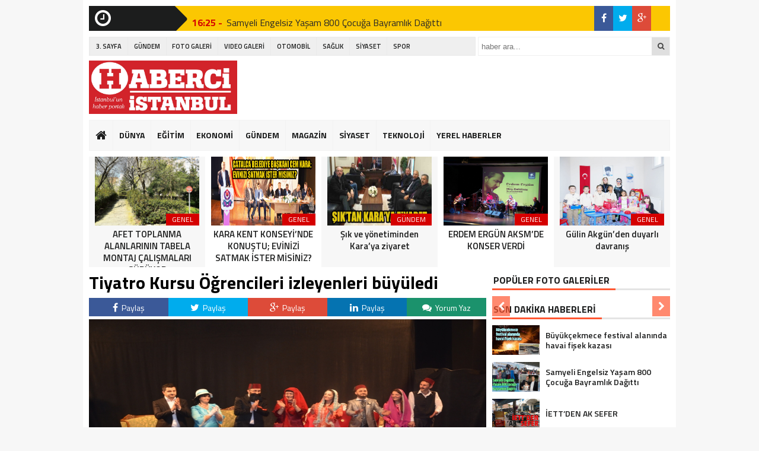

--- FILE ---
content_type: text/html; charset=UTF-8
request_url: https://habercigazetesi34.com/tiyatro-kursu-ogrencileri-izleyenleri-buyuledi
body_size: 11115
content:
<!DOCTYPE html>
<html lang="tr">
<head>
<meta charset="utf-8">
<title>Tiyatro Kursu Öğrencileri izleyenleri büyüledi - Haberci Gazetesiİstanbul Haberci Gazetesi</title>

 <link rel="shortcut icon" href="https://habercigazetesi34.com/wp-content/uploads/2018/01/07ba0f3d-e936-4c33-9a72-82c143177ac5.jpeg" /><link rel="stylesheet" href="https://habercigazetesi34.com/wp-content/themes/theHaberV3/style.css">
<script type="text/javascript"> var temaurl = 'https://habercigazetesi34.com/wp-content/themes/theHaberV3'; var tarayicibildirimleri = 'false'; </script>
<script src="https://habercigazetesi34.com/wp-content/themes/theHaberV3/cssjs/jquery-1.9.1.min.js"></script>
<script src="https://habercigazetesi34.com/wp-content/themes/theHaberV3/cssjs/swiper.js"></script>
<script src="https://habercigazetesi34.com/wp-content/themes/theHaberV3/cssjs/script.js"></script>
<link rel="stylesheet" href="https://habercigazetesi34.com/wp-content/themes/theHaberV3/font-awesome.min.css">
<link href='https://fonts.googleapis.com/css?family=Titillium+Web:400,600,300,700&amp;subset=latin,latin-ext' rel='stylesheet' type='text/css'>

	<style>img:is([sizes="auto" i], [sizes^="auto," i]) { contain-intrinsic-size: 3000px 1500px }</style>
	
		<!-- All in One SEO 4.9.3 - aioseo.com -->
	<meta name="description" content="Çatalca Belediyesi Tiyatro Kursu Öğrencileri, “Şimdi Oldu” isimli tiyatro oyununu başarıyla sahneledi. Çatalca Belediyesi Tiyatro Kursu öğrencilerinin sergilediği, “Şimdi Oldu” isimli tiyatro oyunu, Çatalca Belediyesi Nazım Özbay Kültür Merkezi’nde izleyiciyle buluştu. Yönetmenliğini Bilge Parlak Yiğit’in yaptığı “Şimdi Oldu” isimli tiyatro oyununda, Deniz Armağan, Deniz Kuşçu, Ebru İlken, Eren Kuyumcu, Esra Coşkun, Gabriela Atalay, Itır Varoğlu," />
	<meta name="robots" content="max-image-preview:large" />
	<meta name="author" content="Haberci Gazetesi"/>
	<link rel="canonical" href="https://habercigazetesi34.com/tiyatro-kursu-ogrencileri-izleyenleri-buyuledi" />
	<meta name="generator" content="All in One SEO (AIOSEO) 4.9.3" />
		<meta property="og:locale" content="tr_TR" />
		<meta property="og:site_name" content="İstanbul Haberci Gazetesi |" />
		<meta property="og:type" content="article" />
		<meta property="og:title" content="Tiyatro Kursu Öğrencileri izleyenleri büyüledi - Haberci Gazetesi" />
		<meta property="og:description" content="Çatalca Belediyesi Tiyatro Kursu Öğrencileri, “Şimdi Oldu” isimli tiyatro oyununu başarıyla sahneledi. Çatalca Belediyesi Tiyatro Kursu öğrencilerinin sergilediği, “Şimdi Oldu” isimli tiyatro oyunu, Çatalca Belediyesi Nazım Özbay Kültür Merkezi’nde izleyiciyle buluştu. Yönetmenliğini Bilge Parlak Yiğit’in yaptığı “Şimdi Oldu” isimli tiyatro oyununda, Deniz Armağan, Deniz Kuşçu, Ebru İlken, Eren Kuyumcu, Esra Coşkun, Gabriela Atalay, Itır Varoğlu," />
		<meta property="og:url" content="https://habercigazetesi34.com/tiyatro-kursu-ogrencileri-izleyenleri-buyuledi" />
		<meta property="article:published_time" content="2018-03-28T08:11:56+00:00" />
		<meta property="article:modified_time" content="2018-03-28T08:11:56+00:00" />
		<meta name="twitter:card" content="summary" />
		<meta name="twitter:title" content="Tiyatro Kursu Öğrencileri izleyenleri büyüledi - Haberci Gazetesi" />
		<meta name="twitter:description" content="Çatalca Belediyesi Tiyatro Kursu Öğrencileri, “Şimdi Oldu” isimli tiyatro oyununu başarıyla sahneledi. Çatalca Belediyesi Tiyatro Kursu öğrencilerinin sergilediği, “Şimdi Oldu” isimli tiyatro oyunu, Çatalca Belediyesi Nazım Özbay Kültür Merkezi’nde izleyiciyle buluştu. Yönetmenliğini Bilge Parlak Yiğit’in yaptığı “Şimdi Oldu” isimli tiyatro oyununda, Deniz Armağan, Deniz Kuşçu, Ebru İlken, Eren Kuyumcu, Esra Coşkun, Gabriela Atalay, Itır Varoğlu," />
		<script type="application/ld+json" class="aioseo-schema">
			{"@context":"https:\/\/schema.org","@graph":[{"@type":"Article","@id":"https:\/\/habercigazetesi34.com\/tiyatro-kursu-ogrencileri-izleyenleri-buyuledi#article","name":"Tiyatro Kursu \u00d6\u011frencileri izleyenleri b\u00fcy\u00fcledi - Haberci Gazetesi","headline":"Tiyatro Kursu \u00d6\u011frencileri izleyenleri b\u00fcy\u00fcledi","author":{"@id":"https:\/\/habercigazetesi34.com\/author\/haberci#author"},"publisher":{"@id":"https:\/\/habercigazetesi34.com\/#organization"},"image":{"@type":"ImageObject","url":"https:\/\/habercigazetesi34.com\/wp-content\/uploads\/2018\/03\/23408242422903226202DSC_7125.jpg","width":800,"height":530},"datePublished":"2018-03-28T11:11:56+03:00","dateModified":"2018-03-28T11:11:56+03:00","inLanguage":"tr-TR","mainEntityOfPage":{"@id":"https:\/\/habercigazetesi34.com\/tiyatro-kursu-ogrencileri-izleyenleri-buyuledi#webpage"},"isPartOf":{"@id":"https:\/\/habercigazetesi34.com\/tiyatro-kursu-ogrencileri-izleyenleri-buyuledi#webpage"},"articleSection":"GENEL"},{"@type":"BreadcrumbList","@id":"https:\/\/habercigazetesi34.com\/tiyatro-kursu-ogrencileri-izleyenleri-buyuledi#breadcrumblist","itemListElement":[{"@type":"ListItem","@id":"https:\/\/habercigazetesi34.com#listItem","position":1,"name":"Home","item":"https:\/\/habercigazetesi34.com","nextItem":{"@type":"ListItem","@id":"https:\/\/habercigazetesi34.com\/kategori\/genel#listItem","name":"GENEL"}},{"@type":"ListItem","@id":"https:\/\/habercigazetesi34.com\/kategori\/genel#listItem","position":2,"name":"GENEL","item":"https:\/\/habercigazetesi34.com\/kategori\/genel","nextItem":{"@type":"ListItem","@id":"https:\/\/habercigazetesi34.com\/tiyatro-kursu-ogrencileri-izleyenleri-buyuledi#listItem","name":"Tiyatro Kursu \u00d6\u011frencileri izleyenleri b\u00fcy\u00fcledi"},"previousItem":{"@type":"ListItem","@id":"https:\/\/habercigazetesi34.com#listItem","name":"Home"}},{"@type":"ListItem","@id":"https:\/\/habercigazetesi34.com\/tiyatro-kursu-ogrencileri-izleyenleri-buyuledi#listItem","position":3,"name":"Tiyatro Kursu \u00d6\u011frencileri izleyenleri b\u00fcy\u00fcledi","previousItem":{"@type":"ListItem","@id":"https:\/\/habercigazetesi34.com\/kategori\/genel#listItem","name":"GENEL"}}]},{"@type":"Organization","@id":"https:\/\/habercigazetesi34.com\/#organization","name":"\u0130stanbul Haberci Gazetesi","url":"https:\/\/habercigazetesi34.com\/"},{"@type":"Person","@id":"https:\/\/habercigazetesi34.com\/author\/haberci#author","url":"https:\/\/habercigazetesi34.com\/author\/haberci","name":"Haberci Gazetesi","image":{"@type":"ImageObject","@id":"https:\/\/habercigazetesi34.com\/tiyatro-kursu-ogrencileri-izleyenleri-buyuledi#authorImage","url":"https:\/\/secure.gravatar.com\/avatar\/28240c91da15983bd23bfdccdc928b31?s=96&d=mm&r=g","width":96,"height":96,"caption":"Haberci Gazetesi"}},{"@type":"WebPage","@id":"https:\/\/habercigazetesi34.com\/tiyatro-kursu-ogrencileri-izleyenleri-buyuledi#webpage","url":"https:\/\/habercigazetesi34.com\/tiyatro-kursu-ogrencileri-izleyenleri-buyuledi","name":"Tiyatro Kursu \u00d6\u011frencileri izleyenleri b\u00fcy\u00fcledi - Haberci Gazetesi","description":"\u00c7atalca Belediyesi Tiyatro Kursu \u00d6\u011frencileri, \u201c\u015eimdi Oldu\u201d isimli tiyatro oyununu ba\u015far\u0131yla sahneledi. \u00c7atalca Belediyesi Tiyatro Kursu \u00f6\u011frencilerinin sergiledi\u011fi, \u201c\u015eimdi Oldu\u201d isimli tiyatro oyunu, \u00c7atalca Belediyesi Naz\u0131m \u00d6zbay K\u00fclt\u00fcr Merkezi\u2019nde izleyiciyle bulu\u015ftu. Y\u00f6netmenli\u011fini Bilge Parlak Yi\u011fit\u2019in yapt\u0131\u011f\u0131 \u201c\u015eimdi Oldu\u201d isimli tiyatro oyununda, Deniz Arma\u011fan, Deniz Ku\u015f\u00e7u, Ebru \u0130lken, Eren Kuyumcu, Esra Co\u015fkun, Gabriela Atalay, It\u0131r Varo\u011flu,","inLanguage":"tr-TR","isPartOf":{"@id":"https:\/\/habercigazetesi34.com\/#website"},"breadcrumb":{"@id":"https:\/\/habercigazetesi34.com\/tiyatro-kursu-ogrencileri-izleyenleri-buyuledi#breadcrumblist"},"author":{"@id":"https:\/\/habercigazetesi34.com\/author\/haberci#author"},"creator":{"@id":"https:\/\/habercigazetesi34.com\/author\/haberci#author"},"image":{"@type":"ImageObject","url":"https:\/\/habercigazetesi34.com\/wp-content\/uploads\/2018\/03\/23408242422903226202DSC_7125.jpg","@id":"https:\/\/habercigazetesi34.com\/tiyatro-kursu-ogrencileri-izleyenleri-buyuledi\/#mainImage","width":800,"height":530},"primaryImageOfPage":{"@id":"https:\/\/habercigazetesi34.com\/tiyatro-kursu-ogrencileri-izleyenleri-buyuledi#mainImage"},"datePublished":"2018-03-28T11:11:56+03:00","dateModified":"2018-03-28T11:11:56+03:00"},{"@type":"WebSite","@id":"https:\/\/habercigazetesi34.com\/#website","url":"https:\/\/habercigazetesi34.com\/","name":"\u0130stanbul Haberci Gazetesi","inLanguage":"tr-TR","publisher":{"@id":"https:\/\/habercigazetesi34.com\/#organization"}}]}
		</script>
		<!-- All in One SEO -->

<link rel="alternate" type="application/rss+xml" title="İstanbul Haberci Gazetesi &raquo; Tiyatro Kursu Öğrencileri izleyenleri büyüledi yorum akışı" href="https://habercigazetesi34.com/tiyatro-kursu-ogrencileri-izleyenleri-buyuledi/feed" />
<script type="text/javascript">
/* <![CDATA[ */
window._wpemojiSettings = {"baseUrl":"https:\/\/s.w.org\/images\/core\/emoji\/15.0.3\/72x72\/","ext":".png","svgUrl":"https:\/\/s.w.org\/images\/core\/emoji\/15.0.3\/svg\/","svgExt":".svg","source":{"concatemoji":"https:\/\/habercigazetesi34.com\/wp-includes\/js\/wp-emoji-release.min.js?ver=6.7.4"}};
/*! This file is auto-generated */
!function(i,n){var o,s,e;function c(e){try{var t={supportTests:e,timestamp:(new Date).valueOf()};sessionStorage.setItem(o,JSON.stringify(t))}catch(e){}}function p(e,t,n){e.clearRect(0,0,e.canvas.width,e.canvas.height),e.fillText(t,0,0);var t=new Uint32Array(e.getImageData(0,0,e.canvas.width,e.canvas.height).data),r=(e.clearRect(0,0,e.canvas.width,e.canvas.height),e.fillText(n,0,0),new Uint32Array(e.getImageData(0,0,e.canvas.width,e.canvas.height).data));return t.every(function(e,t){return e===r[t]})}function u(e,t,n){switch(t){case"flag":return n(e,"\ud83c\udff3\ufe0f\u200d\u26a7\ufe0f","\ud83c\udff3\ufe0f\u200b\u26a7\ufe0f")?!1:!n(e,"\ud83c\uddfa\ud83c\uddf3","\ud83c\uddfa\u200b\ud83c\uddf3")&&!n(e,"\ud83c\udff4\udb40\udc67\udb40\udc62\udb40\udc65\udb40\udc6e\udb40\udc67\udb40\udc7f","\ud83c\udff4\u200b\udb40\udc67\u200b\udb40\udc62\u200b\udb40\udc65\u200b\udb40\udc6e\u200b\udb40\udc67\u200b\udb40\udc7f");case"emoji":return!n(e,"\ud83d\udc26\u200d\u2b1b","\ud83d\udc26\u200b\u2b1b")}return!1}function f(e,t,n){var r="undefined"!=typeof WorkerGlobalScope&&self instanceof WorkerGlobalScope?new OffscreenCanvas(300,150):i.createElement("canvas"),a=r.getContext("2d",{willReadFrequently:!0}),o=(a.textBaseline="top",a.font="600 32px Arial",{});return e.forEach(function(e){o[e]=t(a,e,n)}),o}function t(e){var t=i.createElement("script");t.src=e,t.defer=!0,i.head.appendChild(t)}"undefined"!=typeof Promise&&(o="wpEmojiSettingsSupports",s=["flag","emoji"],n.supports={everything:!0,everythingExceptFlag:!0},e=new Promise(function(e){i.addEventListener("DOMContentLoaded",e,{once:!0})}),new Promise(function(t){var n=function(){try{var e=JSON.parse(sessionStorage.getItem(o));if("object"==typeof e&&"number"==typeof e.timestamp&&(new Date).valueOf()<e.timestamp+604800&&"object"==typeof e.supportTests)return e.supportTests}catch(e){}return null}();if(!n){if("undefined"!=typeof Worker&&"undefined"!=typeof OffscreenCanvas&&"undefined"!=typeof URL&&URL.createObjectURL&&"undefined"!=typeof Blob)try{var e="postMessage("+f.toString()+"("+[JSON.stringify(s),u.toString(),p.toString()].join(",")+"));",r=new Blob([e],{type:"text/javascript"}),a=new Worker(URL.createObjectURL(r),{name:"wpTestEmojiSupports"});return void(a.onmessage=function(e){c(n=e.data),a.terminate(),t(n)})}catch(e){}c(n=f(s,u,p))}t(n)}).then(function(e){for(var t in e)n.supports[t]=e[t],n.supports.everything=n.supports.everything&&n.supports[t],"flag"!==t&&(n.supports.everythingExceptFlag=n.supports.everythingExceptFlag&&n.supports[t]);n.supports.everythingExceptFlag=n.supports.everythingExceptFlag&&!n.supports.flag,n.DOMReady=!1,n.readyCallback=function(){n.DOMReady=!0}}).then(function(){return e}).then(function(){var e;n.supports.everything||(n.readyCallback(),(e=n.source||{}).concatemoji?t(e.concatemoji):e.wpemoji&&e.twemoji&&(t(e.twemoji),t(e.wpemoji)))}))}((window,document),window._wpemojiSettings);
/* ]]> */
</script>
<style id='wp-emoji-styles-inline-css' type='text/css'>

	img.wp-smiley, img.emoji {
		display: inline !important;
		border: none !important;
		box-shadow: none !important;
		height: 1em !important;
		width: 1em !important;
		margin: 0 0.07em !important;
		vertical-align: -0.1em !important;
		background: none !important;
		padding: 0 !important;
	}
</style>
<link rel='stylesheet' id='wp-block-library-css' href='https://habercigazetesi34.com/wp-includes/css/dist/block-library/style.min.css?ver=6.7.4' type='text/css' media='all' />
<link rel='stylesheet' id='aioseo/css/src/vue/standalone/blocks/table-of-contents/global.scss-css' href='https://habercigazetesi34.com/wp-content/plugins/all-in-one-seo-pack/dist/Lite/assets/css/table-of-contents/global.e90f6d47.css?ver=4.9.3' type='text/css' media='all' />
<style id='classic-theme-styles-inline-css' type='text/css'>
/*! This file is auto-generated */
.wp-block-button__link{color:#fff;background-color:#32373c;border-radius:9999px;box-shadow:none;text-decoration:none;padding:calc(.667em + 2px) calc(1.333em + 2px);font-size:1.125em}.wp-block-file__button{background:#32373c;color:#fff;text-decoration:none}
</style>
<style id='global-styles-inline-css' type='text/css'>
:root{--wp--preset--aspect-ratio--square: 1;--wp--preset--aspect-ratio--4-3: 4/3;--wp--preset--aspect-ratio--3-4: 3/4;--wp--preset--aspect-ratio--3-2: 3/2;--wp--preset--aspect-ratio--2-3: 2/3;--wp--preset--aspect-ratio--16-9: 16/9;--wp--preset--aspect-ratio--9-16: 9/16;--wp--preset--color--black: #000000;--wp--preset--color--cyan-bluish-gray: #abb8c3;--wp--preset--color--white: #ffffff;--wp--preset--color--pale-pink: #f78da7;--wp--preset--color--vivid-red: #cf2e2e;--wp--preset--color--luminous-vivid-orange: #ff6900;--wp--preset--color--luminous-vivid-amber: #fcb900;--wp--preset--color--light-green-cyan: #7bdcb5;--wp--preset--color--vivid-green-cyan: #00d084;--wp--preset--color--pale-cyan-blue: #8ed1fc;--wp--preset--color--vivid-cyan-blue: #0693e3;--wp--preset--color--vivid-purple: #9b51e0;--wp--preset--gradient--vivid-cyan-blue-to-vivid-purple: linear-gradient(135deg,rgba(6,147,227,1) 0%,rgb(155,81,224) 100%);--wp--preset--gradient--light-green-cyan-to-vivid-green-cyan: linear-gradient(135deg,rgb(122,220,180) 0%,rgb(0,208,130) 100%);--wp--preset--gradient--luminous-vivid-amber-to-luminous-vivid-orange: linear-gradient(135deg,rgba(252,185,0,1) 0%,rgba(255,105,0,1) 100%);--wp--preset--gradient--luminous-vivid-orange-to-vivid-red: linear-gradient(135deg,rgba(255,105,0,1) 0%,rgb(207,46,46) 100%);--wp--preset--gradient--very-light-gray-to-cyan-bluish-gray: linear-gradient(135deg,rgb(238,238,238) 0%,rgb(169,184,195) 100%);--wp--preset--gradient--cool-to-warm-spectrum: linear-gradient(135deg,rgb(74,234,220) 0%,rgb(151,120,209) 20%,rgb(207,42,186) 40%,rgb(238,44,130) 60%,rgb(251,105,98) 80%,rgb(254,248,76) 100%);--wp--preset--gradient--blush-light-purple: linear-gradient(135deg,rgb(255,206,236) 0%,rgb(152,150,240) 100%);--wp--preset--gradient--blush-bordeaux: linear-gradient(135deg,rgb(254,205,165) 0%,rgb(254,45,45) 50%,rgb(107,0,62) 100%);--wp--preset--gradient--luminous-dusk: linear-gradient(135deg,rgb(255,203,112) 0%,rgb(199,81,192) 50%,rgb(65,88,208) 100%);--wp--preset--gradient--pale-ocean: linear-gradient(135deg,rgb(255,245,203) 0%,rgb(182,227,212) 50%,rgb(51,167,181) 100%);--wp--preset--gradient--electric-grass: linear-gradient(135deg,rgb(202,248,128) 0%,rgb(113,206,126) 100%);--wp--preset--gradient--midnight: linear-gradient(135deg,rgb(2,3,129) 0%,rgb(40,116,252) 100%);--wp--preset--font-size--small: 13px;--wp--preset--font-size--medium: 20px;--wp--preset--font-size--large: 36px;--wp--preset--font-size--x-large: 42px;--wp--preset--spacing--20: 0.44rem;--wp--preset--spacing--30: 0.67rem;--wp--preset--spacing--40: 1rem;--wp--preset--spacing--50: 1.5rem;--wp--preset--spacing--60: 2.25rem;--wp--preset--spacing--70: 3.38rem;--wp--preset--spacing--80: 5.06rem;--wp--preset--shadow--natural: 6px 6px 9px rgba(0, 0, 0, 0.2);--wp--preset--shadow--deep: 12px 12px 50px rgba(0, 0, 0, 0.4);--wp--preset--shadow--sharp: 6px 6px 0px rgba(0, 0, 0, 0.2);--wp--preset--shadow--outlined: 6px 6px 0px -3px rgba(255, 255, 255, 1), 6px 6px rgba(0, 0, 0, 1);--wp--preset--shadow--crisp: 6px 6px 0px rgba(0, 0, 0, 1);}:where(.is-layout-flex){gap: 0.5em;}:where(.is-layout-grid){gap: 0.5em;}body .is-layout-flex{display: flex;}.is-layout-flex{flex-wrap: wrap;align-items: center;}.is-layout-flex > :is(*, div){margin: 0;}body .is-layout-grid{display: grid;}.is-layout-grid > :is(*, div){margin: 0;}:where(.wp-block-columns.is-layout-flex){gap: 2em;}:where(.wp-block-columns.is-layout-grid){gap: 2em;}:where(.wp-block-post-template.is-layout-flex){gap: 1.25em;}:where(.wp-block-post-template.is-layout-grid){gap: 1.25em;}.has-black-color{color: var(--wp--preset--color--black) !important;}.has-cyan-bluish-gray-color{color: var(--wp--preset--color--cyan-bluish-gray) !important;}.has-white-color{color: var(--wp--preset--color--white) !important;}.has-pale-pink-color{color: var(--wp--preset--color--pale-pink) !important;}.has-vivid-red-color{color: var(--wp--preset--color--vivid-red) !important;}.has-luminous-vivid-orange-color{color: var(--wp--preset--color--luminous-vivid-orange) !important;}.has-luminous-vivid-amber-color{color: var(--wp--preset--color--luminous-vivid-amber) !important;}.has-light-green-cyan-color{color: var(--wp--preset--color--light-green-cyan) !important;}.has-vivid-green-cyan-color{color: var(--wp--preset--color--vivid-green-cyan) !important;}.has-pale-cyan-blue-color{color: var(--wp--preset--color--pale-cyan-blue) !important;}.has-vivid-cyan-blue-color{color: var(--wp--preset--color--vivid-cyan-blue) !important;}.has-vivid-purple-color{color: var(--wp--preset--color--vivid-purple) !important;}.has-black-background-color{background-color: var(--wp--preset--color--black) !important;}.has-cyan-bluish-gray-background-color{background-color: var(--wp--preset--color--cyan-bluish-gray) !important;}.has-white-background-color{background-color: var(--wp--preset--color--white) !important;}.has-pale-pink-background-color{background-color: var(--wp--preset--color--pale-pink) !important;}.has-vivid-red-background-color{background-color: var(--wp--preset--color--vivid-red) !important;}.has-luminous-vivid-orange-background-color{background-color: var(--wp--preset--color--luminous-vivid-orange) !important;}.has-luminous-vivid-amber-background-color{background-color: var(--wp--preset--color--luminous-vivid-amber) !important;}.has-light-green-cyan-background-color{background-color: var(--wp--preset--color--light-green-cyan) !important;}.has-vivid-green-cyan-background-color{background-color: var(--wp--preset--color--vivid-green-cyan) !important;}.has-pale-cyan-blue-background-color{background-color: var(--wp--preset--color--pale-cyan-blue) !important;}.has-vivid-cyan-blue-background-color{background-color: var(--wp--preset--color--vivid-cyan-blue) !important;}.has-vivid-purple-background-color{background-color: var(--wp--preset--color--vivid-purple) !important;}.has-black-border-color{border-color: var(--wp--preset--color--black) !important;}.has-cyan-bluish-gray-border-color{border-color: var(--wp--preset--color--cyan-bluish-gray) !important;}.has-white-border-color{border-color: var(--wp--preset--color--white) !important;}.has-pale-pink-border-color{border-color: var(--wp--preset--color--pale-pink) !important;}.has-vivid-red-border-color{border-color: var(--wp--preset--color--vivid-red) !important;}.has-luminous-vivid-orange-border-color{border-color: var(--wp--preset--color--luminous-vivid-orange) !important;}.has-luminous-vivid-amber-border-color{border-color: var(--wp--preset--color--luminous-vivid-amber) !important;}.has-light-green-cyan-border-color{border-color: var(--wp--preset--color--light-green-cyan) !important;}.has-vivid-green-cyan-border-color{border-color: var(--wp--preset--color--vivid-green-cyan) !important;}.has-pale-cyan-blue-border-color{border-color: var(--wp--preset--color--pale-cyan-blue) !important;}.has-vivid-cyan-blue-border-color{border-color: var(--wp--preset--color--vivid-cyan-blue) !important;}.has-vivid-purple-border-color{border-color: var(--wp--preset--color--vivid-purple) !important;}.has-vivid-cyan-blue-to-vivid-purple-gradient-background{background: var(--wp--preset--gradient--vivid-cyan-blue-to-vivid-purple) !important;}.has-light-green-cyan-to-vivid-green-cyan-gradient-background{background: var(--wp--preset--gradient--light-green-cyan-to-vivid-green-cyan) !important;}.has-luminous-vivid-amber-to-luminous-vivid-orange-gradient-background{background: var(--wp--preset--gradient--luminous-vivid-amber-to-luminous-vivid-orange) !important;}.has-luminous-vivid-orange-to-vivid-red-gradient-background{background: var(--wp--preset--gradient--luminous-vivid-orange-to-vivid-red) !important;}.has-very-light-gray-to-cyan-bluish-gray-gradient-background{background: var(--wp--preset--gradient--very-light-gray-to-cyan-bluish-gray) !important;}.has-cool-to-warm-spectrum-gradient-background{background: var(--wp--preset--gradient--cool-to-warm-spectrum) !important;}.has-blush-light-purple-gradient-background{background: var(--wp--preset--gradient--blush-light-purple) !important;}.has-blush-bordeaux-gradient-background{background: var(--wp--preset--gradient--blush-bordeaux) !important;}.has-luminous-dusk-gradient-background{background: var(--wp--preset--gradient--luminous-dusk) !important;}.has-pale-ocean-gradient-background{background: var(--wp--preset--gradient--pale-ocean) !important;}.has-electric-grass-gradient-background{background: var(--wp--preset--gradient--electric-grass) !important;}.has-midnight-gradient-background{background: var(--wp--preset--gradient--midnight) !important;}.has-small-font-size{font-size: var(--wp--preset--font-size--small) !important;}.has-medium-font-size{font-size: var(--wp--preset--font-size--medium) !important;}.has-large-font-size{font-size: var(--wp--preset--font-size--large) !important;}.has-x-large-font-size{font-size: var(--wp--preset--font-size--x-large) !important;}
:where(.wp-block-post-template.is-layout-flex){gap: 1.25em;}:where(.wp-block-post-template.is-layout-grid){gap: 1.25em;}
:where(.wp-block-columns.is-layout-flex){gap: 2em;}:where(.wp-block-columns.is-layout-grid){gap: 2em;}
:root :where(.wp-block-pullquote){font-size: 1.5em;line-height: 1.6;}
</style>
<link rel="https://api.w.org/" href="https://habercigazetesi34.com/wp-json/" /><link rel="alternate" title="JSON" type="application/json" href="https://habercigazetesi34.com/wp-json/wp/v2/posts/2509" /><link rel="EditURI" type="application/rsd+xml" title="RSD" href="https://habercigazetesi34.com/xmlrpc.php?rsd" />
<meta name="generator" content="WordPress 6.7.4" />
<link rel='shortlink' href='https://habercigazetesi34.com/?p=2509' />
<link rel="alternate" title="oEmbed (JSON)" type="application/json+oembed" href="https://habercigazetesi34.com/wp-json/oembed/1.0/embed?url=https%3A%2F%2Fhabercigazetesi34.com%2Ftiyatro-kursu-ogrencileri-izleyenleri-buyuledi" />
<link rel="alternate" title="oEmbed (XML)" type="text/xml+oembed" href="https://habercigazetesi34.com/wp-json/oembed/1.0/embed?url=https%3A%2F%2Fhabercigazetesi34.com%2Ftiyatro-kursu-ogrencileri-izleyenleri-buyuledi&#038;format=xml" />
<link rel="icon" href="https://habercigazetesi34.com/wp-content/uploads/2018/01/cropped-istanbul-1-150x150.jpg" sizes="32x32" />
<link rel="icon" href="https://habercigazetesi34.com/wp-content/uploads/2018/01/cropped-istanbul-1.jpg" sizes="192x192" />
<link rel="apple-touch-icon" href="https://habercigazetesi34.com/wp-content/uploads/2018/01/cropped-istanbul-1.jpg" />
<meta name="msapplication-TileImage" content="https://habercigazetesi34.com/wp-content/uploads/2018/01/cropped-istanbul-1.jpg" />

<meta property="og:title" content="Tiyatro Kursu Öğrencileri izleyenleri büyüledi" />
<meta property="og:url" content="https://habercigazetesi34.com/tiyatro-kursu-ogrencileri-izleyenleri-buyuledi" />
<meta property="og:image" content="https://habercigazetesi34.com/wp-content/uploads/2018/03/23408242422903226202DSC_7125.jpg" />

<style>
#siteGenel {margin: 0px auto 0px auto!important;}
.sabitle {top: 0px!important;}
ul.menu li:hover ul li a, #menuBG {background: #F7F7F7;}
.home a, ul.menu li a {color: #1c1d1d!important;}
ul.menu li a:hover, .home a:hover {color: #d50000!important;}
body {background: #F7F7F7!important;}
</style>

</head>
<body data-rsssl=1>


<div class="alerttt" style="display: none;">
<a href="https://habercigazetesi34.com" title="İstanbul Haberci Gazetesi"><img src="https://habercigazetesi34.com/wp-content/uploads/2018/01/07ba0f3d-e936-4c33-9a72-82c143177ac5.jpeg" alt="haberdar ol" width="70" height="24"/></a><strong>İlk Sen Haberdar Ol!</strong>
<span>Web bildirim ile, önemli gelişmelerden anında haberdar olmak ister misiniz?</span>
<div class="sil"></div>
<a class="hayir" onclick="haberbildirimHayir()" title="Daha Sonra">Daha Sonra</a>
<a class="evet" onclick="haberbildirimEvet()" title="Bildirimleri Al">Bildirimleri Al</a>
</div>

<div style="width: 1000px;margin: 0px auto;background: #fff;z-index: 10;position: relative;">
</div>

<div id="siteGenel">
 	
<div style="height: 42px; margin: 10px 0px 0px 0px; float: left;">
<div class="sondakika"><i style="color: #ffffff; float: left;" class="fa fa-clock-o fa-2x"></i><h1><strong>SON</strong> <span>DAKİKA</span></h1></div>
<div id="ustSondakikaic">
<p><strong>10:14 - </strong><a href="https://habercigazetesi34.com/buyukcekmece-festival-alaninda-havai-fisek-kazasi" title="Büyükçekmece festival alanında havai fişek kazası">Büyükçekmece festival alanında havai fişek kazası</a></p>
<p><strong>16:25 - </strong><a href="https://habercigazetesi34.com/samyeli-engelsiz-yasam-800-cocuga-bayramlik-dagitti" title="Samyeli Engelsiz Yaşam 800 Çocuğa Bayramlık Dağıttı">Samyeli Engelsiz Yaşam 800 Çocuğa Bayramlık Dağıttı</a></p>
<p><strong>16:36 - </strong><a href="https://habercigazetesi34.com/iettden-ak-sefer" title="İETT’DEN AK SEFER">İETT’DEN AK SEFER</a></p>
<p><strong>12:55 - </strong><a href="https://habercigazetesi34.com/orakci-basin-bu-ulkenin-dorduncu-kuvvetidir" title="Orakçı; basın bu ülkenin dördüncü kuvvetidir">Orakçı; basın bu ülkenin dördüncü kuvvetidir</a></p>
	
</div>
</div>
<div style="margin: 10px 0px 0px 0px;float:right;width:128px;background: #fbc702;height: 42px;">
<div class="anaFacebook"><a href="#" title="facebook" target="_blank"><i class="fa fa-facebook"></i></a></div><div class="anaTwitter"><a href="#" title="twitter" target="_blank"><i class="fa fa-twitter"></i></a></div><div class="anaGoogle"><a href="#" title="google plus" target="_blank"><i class="fa fa-google-plus"></i></a></div></div>
<div class="sil"></div>

<div style="width: 100%; height: 30px; margin: 10px 0px 10px 0px;">
<div id="menuBG2">
<div class="menu-anamenualt-container"><ul id="menu-anamenualt" class="menu2"><li id="menu-item-2129" class="menu-item menu-item-type-taxonomy menu-item-object-category menu-item-2129"><a href="https://habercigazetesi34.com/kategori/3-sayfa">3. SAYFA</a></li>
<li id="menu-item-2131" class="menu-item menu-item-type-taxonomy menu-item-object-category menu-item-2131"><a href="https://habercigazetesi34.com/kategori/gundem">GÜNDEM</a></li>
<li id="menu-item-2130" class="menu-item menu-item-type-taxonomy menu-item-object-category menu-item-2130"><a href="https://habercigazetesi34.com/kategori/foto-galeri">FOTO GALERİ</a></li>
<li id="menu-item-2136" class="menu-item menu-item-type-taxonomy menu-item-object-category menu-item-2136"><a href="https://habercigazetesi34.com/kategori/video-galeri">VIDEO GALERİ</a></li>
<li id="menu-item-2132" class="menu-item menu-item-type-taxonomy menu-item-object-category menu-item-2132"><a href="https://habercigazetesi34.com/kategori/otomobil">OTOMOBİL</a></li>
<li id="menu-item-2133" class="menu-item menu-item-type-taxonomy menu-item-object-category menu-item-2133"><a href="https://habercigazetesi34.com/kategori/saglik">SAĞLIK</a></li>
<li id="menu-item-2134" class="menu-item menu-item-type-taxonomy menu-item-object-category menu-item-2134"><a href="https://habercigazetesi34.com/kategori/siyaset">SİYASET</a></li>
<li id="menu-item-2135" class="menu-item menu-item-type-taxonomy menu-item-object-category menu-item-2135"><a href="https://habercigazetesi34.com/kategori/spor">SPOR</a></li>
</ul></div></div>
<form method="get" id="searchform" class="aramayap cf" action="https://habercigazetesi34.com/">
		<input type="text" value="" placeholder="haber ara..." name="s" id="s" />
		<button type="submit"><i style="color: #454545;" class="fa fa-search"></i></button>
</form>
</div>

<div style="width: 100%; height: 100px; overflow: hidden; margin: 0px 0px 0px 0px;">
<a style="float:left; display: flex;" href="https://habercigazetesi34.com" title="İstanbul Haberci Gazetesi"><img src="https://habercigazetesi34.com/wp-content/uploads/2018/01/07ba0f3d-e936-4c33-9a72-82c143177ac5.jpeg" alt="İstanbul Haberci Gazetesi" width="250" height="90"/></a>
 	
</div>

<div class="sil"></div>

<div id="menuBG">
<div style="margin: 0 auto; width: 980px;">
<div class="home">
<a href="https://habercigazetesi34.com" title="İstanbul Haberci Gazetesi"><i class="fa fa-home"></i></a>
</div>
<div class="menu-anamenu-container"><ul id="menu-anamenu" class="menu"><li id="menu-item-2121" class="menu-item menu-item-type-taxonomy menu-item-object-category menu-item-2121"><a href="https://habercigazetesi34.com/kategori/dunya">DÜNYA</a></li>
<li id="menu-item-2122" class="menu-item menu-item-type-taxonomy menu-item-object-category menu-item-2122"><a href="https://habercigazetesi34.com/kategori/egitim">EĞİTİM</a></li>
<li id="menu-item-2123" class="menu-item menu-item-type-taxonomy menu-item-object-category menu-item-2123"><a href="https://habercigazetesi34.com/kategori/ekonomi">EKONOMİ</a></li>
<li id="menu-item-2124" class="menu-item menu-item-type-taxonomy menu-item-object-category menu-item-2124"><a href="https://habercigazetesi34.com/kategori/gundem">GÜNDEM</a></li>
<li id="menu-item-2125" class="menu-item menu-item-type-taxonomy menu-item-object-category menu-item-2125"><a href="https://habercigazetesi34.com/kategori/magazin">MAGAZİN</a></li>
<li id="menu-item-2126" class="menu-item menu-item-type-taxonomy menu-item-object-category menu-item-2126"><a href="https://habercigazetesi34.com/kategori/siyaset">SİYASET</a></li>
<li id="menu-item-2127" class="menu-item menu-item-type-taxonomy menu-item-object-category menu-item-2127"><a href="https://habercigazetesi34.com/kategori/teknoloji">TEKNOLOJİ</a></li>
<li id="menu-item-2128" class="menu-item menu-item-type-taxonomy menu-item-object-category menu-item-2128"><a href="https://habercigazetesi34.com/kategori/yerel-haberler">YEREL HABERLER</a></li>
</ul></div></div>
</div>

<div class="sil"></div>

<div style="margin-top: 10px;">
    <div class="swiper-container">
        <div class="swiper-wrapper">
		


<div class="surManset2 swiper-slide">
<a href="https://habercigazetesi34.com/ak-parti-esenyurttan-tesekkur" title="AK PARTİ ESENYURT&#8217;TAN TEŞEKKÜR">
<img src="https://habercigazetesi34.com/wp-content/uploads/2021/02/ilan.jpg" alt="AK PARTİ ESENYURT&#8217;TAN TEŞEKKÜR" width="176" height="116"/>
<p>GENEL</p>
<strong>AK PARTİ ESENYURT&#8217;TAN TEŞEKKÜR</strong>
</a>
</div>



<div class="surManset2 swiper-slide">
<a href="https://habercigazetesi34.com/afet-toplanma-alanlarinin-tabela-montaj-calismalari-suruyor" title="AFET TOPLANMA ALANLARININ TABELA MONTAJ ÇALIŞMALARI SÜRÜYOR">
<img src="https://habercigazetesi34.com/wp-content/uploads/2018/04/afet-toplanma-alanları-tabela-montajı-2.jpg" alt="AFET TOPLANMA ALANLARININ TABELA MONTAJ ÇALIŞMALARI SÜRÜYOR" width="176" height="116"/>
<p>GENEL</p>
<strong>AFET TOPLANMA ALANLARININ TABELA MONTAJ ÇALIŞMALARI SÜRÜYOR</strong>
</a>
</div>



<div class="surManset2 swiper-slide">
<a href="https://habercigazetesi34.com/kara-kent-konseyinde-konustu-evinizi-satmak-ister-misiniz" title="KARA KENT KONSEYİ&#8217;NDE KONUŞTU; EVİNİZİ SATMAK İSTER MİSİNİZ?">
<img src="https://habercigazetesi34.com/wp-content/uploads/2018/01/1111111111.jpg" alt="KARA KENT KONSEYİ&#8217;NDE KONUŞTU; EVİNİZİ SATMAK İSTER MİSİNİZ?" width="176" height="116"/>
<p>GENEL</p>
<strong>KARA KENT KONSEYİ&#8217;NDE KONUŞTU; EVİNİZİ SATMAK İSTER MİSİNİZ?</strong>
</a>
</div>



<div class="surManset2 swiper-slide">
<a href="https://habercigazetesi34.com/sik-ve-yonetiminden-karaya-ziyaret" title="Şık ve yönetiminden Kara&#8217;ya ziyaret">
<img src="https://habercigazetesi34.com/wp-content/uploads/2018/01/WhatsApp-Image-2018-01-18-at-13.00.29-1.jpg" alt="Şık ve yönetiminden Kara&#8217;ya ziyaret" width="176" height="116"/>
<p>GÜNDEM</p>
<strong>Şık ve yönetiminden Kara&#8217;ya ziyaret</strong>
</a>
</div>



<div class="surManset2 swiper-slide">
<a href="https://habercigazetesi34.com/erdem-ergun-aksmde-konser-verdi" title="ERDEM ERGÜN AKSM’DE KONSER VERDİ">
<img src="https://habercigazetesi34.com/wp-content/uploads/2018/01/Erdem-Ergün-3.jpg" alt="ERDEM ERGÜN AKSM’DE KONSER VERDİ" width="176" height="116"/>
<p>GENEL</p>
<strong>ERDEM ERGÜN AKSM’DE KONSER VERDİ</strong>
</a>
</div>



<div class="surManset2 swiper-slide">
<a href="https://habercigazetesi34.com/gulin-akgunden-duyarli-davranis" title="Gülin Akgün’den duyarlı davranış">
<img src="https://habercigazetesi34.com/wp-content/uploads/2018/01/P2020471.jpg" alt="Gülin Akgün’den duyarlı davranış" width="176" height="116"/>
<p>GENEL</p>
<strong>Gülin Akgün’den duyarlı davranış</strong>
</a>
</div>



<div class="surManset2 swiper-slide">
<a href="https://habercigazetesi34.com/fetonun-balkanlardan-kokunun-kazinmasi-icin-calismalarimizi-surdurecegiz" title="BİZİMKENTLİLERE AFET SEMİNERİ">
<img src="https://habercigazetesi34.com/wp-content/uploads/2018/01/bizimkent-afet-semineri-6.jpg" alt="BİZİMKENTLİLERE AFET SEMİNERİ" width="176" height="116"/>
<p>SİYASET</p>
<strong>BİZİMKENTLİLERE AFET SEMİNERİ</strong>
</a>
</div>

	

            
        </div>
    </div>

    <script>
    var swiper = new Swiper('.swiper-container', {
        slidesPerView: 5,
        paginationClickable: true,
        autoplay: 4000,
        autoplayDisableOnInteraction: false
    });
    </script>
</div>
<div class="sil"></div>
<div style="margin-top: 10px;" class="sil"></div>

<div id="siteSol">
<style>
.yazartek {width: 100%; height: auto; overflow: hidden; padding: 0px 10px 5px 0px; display: block;background: #fefefe; position:relative; border-bottom: 2px solid #F7F7F7; margin: 0px 0px 10px 0px;}
.yazarinResmi {float: left; position:relative; display: block;-webkit-border-radius: 50%;-moz-border-radius: 50%;border-radius: 50%;margin-top: -35px;}
.yazarinResmi img {width: 68px; height: 68px; overflow: hidden;display: block;border-radius:50%;}
.yazarinIsmi {width: 590px; line-height: 42px; overflow: hidden;display: block; font-size: 22px; background:#F7F7F7; padding-left: 80px; color: #404040;}
.yazarinTum a {font-size: 12px; font-weight: 700; color: #2d2d2d; float: right; margin-right: 10px; margin-top: 10px; text-decoration: none;}
.yazarinTum a:hover {color: #d50000;}
.yaziIciBenzer {width: 638px; height: 76px; overflow: hidden; padding: 10px; background: #F7F7F7; margin-bottom: 12px; margin-top: 10px; display:block; border: 1px solid #F1F1F1;}
.yaziIciBenzer img {float: left;margin-right: 10px;width: 150px!important;height: 76px!important;overflow: hidden;}
.yaziIciBenzer a {font-size: 22px; color: #404040; text-decoration: none; display: table;}
.yaziIciBenzer a:hover strong {color: #d50000;}
.yaziIciBenzer strong { display: table-cell; vertical-align: middle;}
</style>



<div class="haberBaslik">
<h1>Tiyatro Kursu Öğrencileri izleyenleri büyüledi</h1>
<h2></h2>
</div>

<div class="sil"></div>

<div style="margin-bottom: 5px; width: 670px; height: auto; overflow: hidden; display: block;">
	<div class="singleFacebook">
	<a target="_blank" href="http://www.facebook.com/share.php?u=https://habercigazetesi34.com/tiyatro-kursu-ogrencileri-izleyenleri-buyuledi" title="facebook"><i class="fa fa-facebook"></i> Paylaş</a>
	</div>
	<div class="singleTwitter">
	<a target="_blank" href="http://twitter.com/home/?status=Tiyatro Kursu Öğrencileri izleyenleri büyüledi+https://habercigazetesi34.com/tiyatro-kursu-ogrencileri-izleyenleri-buyuledi" title="twitter"><i class="fa fa-twitter"></i> Paylaş</a>
	</div>
	<div class="singleGoogle">
	<a target="_blank" href="https://plus.google.com/share?url=https://habercigazetesi34.com/tiyatro-kursu-ogrencileri-izleyenleri-buyuledi" title="google plus"><i class="fa fa-google-plus"></i> Paylaş</a>
	</div>
	<div class="singleLinkedin">
	<a target="_blank" href="http://www.linkedin.com/shareArticle?mini=true&url=https://habercigazetesi34.com/tiyatro-kursu-ogrencileri-izleyenleri-buyuledi" title="google plus"><i class="fa fa-linkedin"></i> Paylaş</a>
	</div>
	<div class="singleYorum">
	<a href="https://habercigazetesi34.com/tiyatro-kursu-ogrencileri-izleyenleri-buyuledi#respond" title="yorum yaz"><i class="fa fa-comments"></i> Yorum Yaz</a>
	</div>
</div>

<div class="sil"></div>

<div style="width: 670px; height: auto; overflow: hidden; display: block;">

<img class="haberResim2" src="https://habercigazetesi34.com/wp-content/uploads/2018/03/23408242422903226202DSC_7125.jpg" alt="Tiyatro Kursu Öğrencileri izleyenleri büyüledi" width="670" height="330"/>

<div style="width: 670px; line-height: 34px; overflow: hidden; display: block; background: #F7F7F7;">
<font style="float: right; line-height: 22px; margin-right: 10px; margin-top:5px;">
<a href="javascript:;" id="increase-font" style="font-size: 22px; margin-left: 5px; margin-right: 8px; color: #404041; display: inline-block; text-decoration: none!important;"><i class="fa fa-text-height"></i></a>
<a href="javascript:;" id="decrease-font" style="font-size: 16px; color: #404041; display: inline-block; text-decoration: none!important;"><i class="fa fa-text-height"></i></a>
</font>
<font style="font-size: 12px; font-weight: 500; color: #1c1d1d; float: left; margin-left: 10px;">Bu haber 28 Mart 2018 - 11:11 'de eklendi ve <strong></strong> kez görüntülendi.</font>
</div>

</div>

<div class="sil"></div>

<div class="haberText">


<p><strong>Çatalca Belediyesi Tiyatro Kursu Öğrencileri, “Şimdi Oldu” isimli tiyatro oyununu başarıyla sahneledi.</strong></p>
<p>Çatalca Belediyesi Tiyatro Kursu öğrencilerinin sergilediği, “Şimdi Oldu” isimli tiyatro oyunu, Çatalca Belediyesi Nazım Özbay Kültür Merkezi’nde izleyiciyle buluştu.</p>
<p>Yönetmenliğini Bilge Parlak Yiğit’in yaptığı “Şimdi Oldu” isimli tiyatro oyununda, Deniz Armağan, Deniz Kuşçu, Ebru İlken, Eren Kuyumcu, Esra Coşkun, Gabriela Atalay, Itır Varoğlu, Malik Güler sahne aldı.</p>
<p><strong>Ayakta alkışlandılar</strong></p>
<p>Çatalca Belediyesi Kültür ve Sosyal İşler Müdürlüğü bünyesinde açılan Tiyatro Kursuna katılarak eğitim alan öğrencilerin başarıyla sahnelediği oyunu, yoğun katılımla izleyen Çatalcalılar, genç oyuncuları ayakta alkışladı. İzleyiciler, genç oyuncuların tecrübeli tiyatro oyuncularını aratmadığını belirterek övgü dolu sözlerde bulundu.</p>
<p><strong>Dünya Tiyatrolar Günü kutlandı</strong></p>
<p>Çatalca  Belediye Başkan Yardımcısı Ufuk Akın yaptığı konuşmada, Çatalca Belediye Başkanı Cem Kara’nın tebrik mesajını iletti. Akın, oyuncuları kutlayarak onların şahsında tüm tiyatrocuların 27 Mart Dünya Tiyatrolar Günü’nü kutladı.</p>
<p>Çatalca Kültür ve Sosyal İşler Müdürü Ramazan Ilgın’ın çiçek takdimi sonrası CHP Çatalca İlçe Başkanı Halil Gök başarılı tiyatrocuları kutlayarak CHP İstanbul İl Başkanı Canan Kaftancıoğlu’nun 27 Mart Dünya Tiyatrolar Günü’nü kutlama mesajı içeren mektubunu oyunculara verdi.</p>
<p>Tiyatroseverler oyun sonunda yaptıkları açıklamada, Çatalca’ya bu tür etkinlikleri ve becerileri kazandırdıkları için Çatalca Belediye Başkanı Cem Kara’ya da teşekkürlerini ileterek emeği geçenleri kutladılar.</p>
<div class="yj6qo ajU"></div>

<script type="text/javascript">
	var minFont = 16;
	var maxFont = 36;
	$('#increase-font').bind('click', function(){
		var p = $('.haberText p');
		for(i=0; i < p.length; i++) {
			if(p[i].style.fontSize) {
				var s = parseInt(p[i].style.fontSize.replace("px",""));
			} else {
				var s = 16;
			}
			if(s!=maxFont) {
				s += 1;
			}
			p[i].style.fontSize = s+"px"
		}
		return false;
	});
	$('#decrease-font').bind('click', function(){
		var p = $('.haberText p');
		for(i=0; i < p.length; i++) {
			if(p[i].style.fontSize) {
				var s = parseInt(p[i].style.fontSize.replace("px",""));
			} else {
				var s = 16;
			}
			if(s!=minFont) {
				s -= 1;
			}
			p[i].style.fontSize = s+"px"
		}
		return false;
	});
</script>
</div>

<div class="etiketler"><div><i style="float: left; margin-right: 5px; margin-top: 5px;" class="fa fa-tags"></i><span>Etiketler : </span></div> </div>

<div class="sil"></div>

<div style="margin-bottom: 5px; width: 670px; height: auto; overflow: hidden; display: block; margin-top: 10px;">
	<div class="singleFacebook">
	<a target="_blank" href="http://www.facebook.com/share.php?u=https://habercigazetesi34.com/tiyatro-kursu-ogrencileri-izleyenleri-buyuledi" title="facebook"><i class="fa fa-facebook"></i> Paylaş</a>
	</div>
	<div class="singleTwitter">
	<a target="_blank" href="http://twitter.com/home/?status=Tiyatro Kursu Öğrencileri izleyenleri büyüledi+https://habercigazetesi34.com/tiyatro-kursu-ogrencileri-izleyenleri-buyuledi" title="twitter"><i class="fa fa-twitter"></i> Paylaş</a>
	</div>
	<div class="singleGoogle">
	<a target="_blank" href="https://plus.google.com/share?url=https://habercigazetesi34.com/tiyatro-kursu-ogrencileri-izleyenleri-buyuledi" title="google plus"><i class="fa fa-google-plus"></i> Paylaş</a>
	</div>
	<div class="singleLinkedin">
	<a target="_blank" href="http://www.linkedin.com/shareArticle?mini=true&url=https://habercigazetesi34.com/tiyatro-kursu-ogrencileri-izleyenleri-buyuledi" title="google plus"><i class="fa fa-linkedin"></i> Paylaş</a>
	</div>
	<div class="singleYorum">
	<a href="https://habercigazetesi34.com/tiyatro-kursu-ogrencileri-izleyenleri-buyuledi#respond" title="yorum yaz"><i class="fa fa-comments"></i> Yorum Yaz</a>
	</div>
</div>

<div class="sil"></div>


	
<div class="sil"></div>


</div>

<div id="siteSag">


                
 
 
<div style="margin: 0px 0px 10px 0px;" class="yeniBaslik1">
    
<strong>POPÜLER FOTO GALERİLER</strong>
</div>

    <div style="position:relative; margin-bottom: 10px;">
    <div class="swiper-container-singleGaleri">
        <div class="swiper-wrapper">
        </div>
<style>
.swiper-button-next-singleGaleri {cursor:pointer; background:rgba(255, 87, 50, 0.7); color: #ffffff; padding: 5px 0px; text-align: center; width: 30px; height: auto; overflow:hidden;}
.swiper-button-next-singleGaleri:hover {background:#FF5732;}
.swiper-button-prev-singleGaleri {cursor:pointer; background:rgba(255, 87, 50, 0.7); color: #ffffff; padding: 5px 0px; text-align: center; width: 30px; height: auto; overflow:hidden;}
.swiper-button-prev-singleGaleri:hover {background:#FF5732;}
</style>
<div style="position:absolute; z-index: 19; top: 44%;right:0;">
<div class="swiper-button-next-singleGaleri"><i class="fa fa-chevron-right"></i></div>
    </div>
<div style="position:absolute; z-index: 19; top: 44%;left:0;">
<div class="swiper-button-prev-singleGaleri"><i class="fa fa-chevron-left"></i></div>
    </div>
    </div>
    </div>


    <script>
    var swiper = new Swiper('.swiper-container-singleGaleri', {
        effect: 'flip',
        grabCursor: true,
        nextButton: '.swiper-button-next-singleGaleri',
        prevButton: '.swiper-button-prev-singleGaleri',
		spaceBetween: 30,
        autoplay: 4000
    });
$(".swiper-slide a").bind("click", function() {
	window.location.href=$(this).attr('href');
});
    </script>

<div class="sil"></div>

<div class="yeniBaslik1">
<strong>SON DAKİKA HABERLERİ</strong>
</div>
<div style="display:block; margin-bottom: 10px; width: 300px; height: auto; overflow: hidden;">
<div class="yanGorunum8">
<a href="https://habercigazetesi34.com/buyukcekmece-festival-alaninda-havai-fisek-kazasi" title="Büyükçekmece festival alanında havai fişek kazası">
<img src="https://habercigazetesi34.com/wp-content/uploads/2019/08/yeniii.jpg" alt="Büyükçekmece festival alanında havai fişek kazası" width="80" height="50"/>
<strong>Büyükçekmece festival alanında havai fişek kazası</strong>
</a>
</div>

<div class="yanGorunum8">
<a href="https://habercigazetesi34.com/samyeli-engelsiz-yasam-800-cocuga-bayramlik-dagitti" title="Samyeli Engelsiz Yaşam 800 Çocuğa Bayramlık Dağıttı">
<img src="https://habercigazetesi34.com/wp-content/uploads/2019/05/IMG_4461.jpg" alt="Samyeli Engelsiz Yaşam 800 Çocuğa Bayramlık Dağıttı" width="80" height="50"/>
<strong>Samyeli Engelsiz Yaşam 800 Çocuğa Bayramlık Dağıttı</strong>
</a>
</div>

<div class="yanGorunum8">
<a href="https://habercigazetesi34.com/iettden-ak-sefer" title="İETT’DEN AK SEFER">
<img src="https://habercigazetesi34.com/wp-content/uploads/2019/03/53117683_10157643350165606_5028544566240739328_n.jpg" alt="İETT’DEN AK SEFER" width="80" height="50"/>
<strong>İETT’DEN AK SEFER</strong>
</a>
</div>

<div class="yanGorunum8">
<a href="https://habercigazetesi34.com/orakci-basin-bu-ulkenin-dorduncu-kuvvetidir" title="Orakçı; basın bu ülkenin dördüncü kuvvetidir">
<img src="https://habercigazetesi34.com/wp-content/uploads/2018/01/IMG_1771.jpg" alt="Orakçı; basın bu ülkenin dördüncü kuvvetidir" width="80" height="50"/>
<strong>Orakçı; basın bu ülkenin dördüncü kuvvetidir</strong>
</a>
</div>

	
</div>
</div>


<div class="sil"></div>

<div style="margin-bottom: 0px;" class="yeniBaslik1">
<strong>İLGİLİ HABERLER</strong>
</div>
<style>
.anaGorunum4 {width: 320px; height: 245px; overflow: hidden; margin-bottom: 10px; margin-right: 10px; float: left; padding: 0px 0px 0px 0px; text-align: center;}
.anaGorunum4:nth-of-type(3n) {margin-right: 0px!important;}
.anaGorunum4 img {width: 320px; height: 170px;-moz-transition: all 0.3s;-webkit-transition: all 0.3s;transition: all 0.3s;}
.anaGorunum4 strong {
    width: 300px;
    line-height: 22px;
    font-weight: 700;
    overflow: hidden;
    padding: 0px 10px 5px 10px;
    display: block;
}
.anaGorunum4 a {color: #1c1d1d;display: block;width:320px; height:245px; overflow: hidden; text-decoration: none; text-transform: uppercase; font-size: 16px;position:relative;}
.anaGorunum4 a:hover strong {color: #d50000;}
.anaGorunum4 a:hover img {-moz-transform: scale(1.1);-webkit-transform: scale(1.1);transform: scale(1.1);opacity: 1!important;}
</style>
<div style="display:block;">
<div class="anaGorunum4">
<a href="https://habercigazetesi34.com/turkiye-deniz-canlilari-muzesi-yariyil-tatiline-giren-ogrencilerle-doldu-tasti" title="Türkiye Deniz Canlıları Müzesi yarıyıl tatiline giren öğrencilerle doldu taştı">
<div style="width: 320px; height: 170px;overflow:hidden;margin-bottom:5px;">
<img src="https://habercigazetesi34.com/wp-content/uploads/2026/01/photo-output-2.jpeg" alt="Türkiye Deniz Canlıları Müzesi yarıyıl tatiline giren öğrencilerle doldu taştı" width="670" height="330"/>
</div>
<strong>Türkiye Deniz Canlıları Müzesi yarıyıl tatiline giren öğrencilerle doldu taştı</strong>
</a>
</div>
        <div class="anaGorunum4">
<a href="https://habercigazetesi34.com/kaider-sarikamis-sehitlerini-minnetle-yad-etti" title="KAİDER, SARIKAMIŞ ŞEHİTLERİNİ MİNNETLE YÂD ETTİ">
<div style="width: 320px; height: 170px;overflow:hidden;margin-bottom:5px;">
<img src="https://habercigazetesi34.com/wp-content/uploads/2026/01/photo-output-1.jpeg" alt="KAİDER, SARIKAMIŞ ŞEHİTLERİNİ MİNNETLE YÂD ETTİ" width="670" height="330"/>
</div>
<strong>KAİDER, SARIKAMIŞ ŞEHİTLERİNİ MİNNETLE YÂD ETTİ</strong>
</a>
</div>
        <div class="anaGorunum4">
<a href="https://habercigazetesi34.com/buyukcekmecede-63-milyon-56-bin-liralik-uyusmazlik-cozuldu-4-bin-adet-basvuru-karara-baglandi" title="BÜYÜKÇEKMECE’DE  63 MİLYON 56 BİN LİRALIK UYUŞMAZLIK ÇÖZÜLDÜ  4 BİN ADET BAŞVURU KARARA BAĞLANDI.">
<div style="width: 320px; height: 170px;overflow:hidden;margin-bottom:5px;">
<img src="https://habercigazetesi34.com/wp-content/uploads/2026/01/IMG_7540.jpeg" alt="BÜYÜKÇEKMECE’DE  63 MİLYON 56 BİN LİRALIK UYUŞMAZLIK ÇÖZÜLDÜ  4 BİN ADET BAŞVURU KARARA BAĞLANDI." width="670" height="330"/>
</div>
<strong>BÜYÜKÇEKMECE’DE  63 MİLYON 56 BİN LİRALIK UYUŞMAZLIK ÇÖZÜLDÜ  4 BİN ADET BAŞVURU KARARA BAĞLANDI.</strong>
</a>
</div>
        <div class="anaGorunum4">
<a href="https://habercigazetesi34.com/avcilar-resitpasa-caddesi-zemin-alti-otoparkinin-temeli-atildi" title="AVCILAR REŞİTPAŞA CADDESİ ZEMİN ALTI OTOPARKI’NIN TEMELİ ATILDI">
<div style="width: 320px; height: 170px;overflow:hidden;margin-bottom:5px;">
<img src="https://habercigazetesi34.com/wp-content/uploads/2026/01/IMG_7432.jpeg" alt="AVCILAR REŞİTPAŞA CADDESİ ZEMİN ALTI OTOPARKI’NIN TEMELİ ATILDI" width="670" height="330"/>
</div>
<strong>AVCILAR REŞİTPAŞA CADDESİ ZEMİN ALTI OTOPARKI’NIN TEMELİ ATILDI</strong>
</a>
</div>
        <div class="anaGorunum4">
<a href="https://habercigazetesi34.com/erkan-sanatseverden-yeni-yil-mesaji" title="Erkan Sanatsever’den Yeni Yıl Mesajı">
<div style="width: 320px; height: 170px;overflow:hidden;margin-bottom:5px;">
<img src="https://habercigazetesi34.com/wp-content/uploads/2025/12/dfbf632e-6723-4b7f-a5c1-0b41168cd79a.jpeg" alt="Erkan Sanatsever’den Yeni Yıl Mesajı" width="670" height="330"/>
</div>
<strong>Erkan Sanatsever’den Yeni Yıl Mesajı</strong>
</a>
</div>
        <div class="anaGorunum4">
<a href="https://habercigazetesi34.com/milyonlarca-vatandasi-ilgilendiriyor" title="MİLYONLARCA VATANDAŞI İLGİLENDİRİYOR. !">
<div style="width: 320px; height: 170px;overflow:hidden;margin-bottom:5px;">
<img src="https://habercigazetesi34.com/wp-content/uploads/2025/12/photo-output-1.jpeg" alt="MİLYONLARCA VATANDAŞI İLGİLENDİRİYOR. !" width="670" height="330"/>
</div>
<strong>MİLYONLARCA VATANDAŞI İLGİLENDİRİYOR. !</strong>
</a>
</div>
        </div>



<div class="sil"></div>
</div>
</div>




<div style="width:100%; height: 40px; line-height: 40px; overflow: hidden; background: #313232; position:relative; z-index: 99;">
<div style="width: 1000px; height: auto; overflow:hidden; padding: 0px; margin: 0px auto;">
<div style="margin: 0px 0px 0px 0px;float:left;width:128px;">
<div class="footerFacebook"><a href="#" title="facebook" target="_blank"><i class="fa fa-facebook"></i></a></div><div class="footerTwitter"><a href="#" title="twitter" target="_blank"><i class="fa fa-twitter"></i></a></div><div class="footerGoogle"><a href="#" title="google plus" target="_blank"><i class="fa fa-google-plus"></i></a></div></div>
<a href="https://beynsoft.com" target="_blank" title="Kurumsal Web Tasarım"><img src="https://beynsoft.com/img/copy2.png" width="90" height="auto"></a> 
 </div>
</div>

<footer>
<div style="width: 980px; height: auto; overflow:hidden; padding: 10px; margin: 0px auto;">
<div class="footerSol">
<div class="menu-footer-container"><ul id="menu-footer" class="footerMenu"><li id="menu-item-2137" class="menu-item menu-item-type-post_type menu-item-object-page menu-item-2137"><a href="https://habercigazetesi34.com/kunye">KÜNYE</a></li>
<li id="menu-item-2138" class="menu-item menu-item-type-post_type menu-item-object-page menu-item-2138"><a href="https://habercigazetesi34.com/gazeteler">GAZETELER</a></li>
<li id="menu-item-2139" class="menu-item menu-item-type-post_type menu-item-object-page menu-item-2139"><a href="https://habercigazetesi34.com/haber-gonder">HABER GÖNDER</a></li>
</ul></div></div>
<div class="footerSag">
<div style="text-align: center;">
<a href="https://habercigazetesi34.com" title="İstanbul Haberci Gazetesi"><img src="https://habercigazetesi34.com/wp-content/uploads/2018/01/07ba0f3d-e936-4c33-9a72-82c143177ac5.jpeg" alt="İstanbul Haberci Gazetesi" width="188" height="65"/></a><div class="sil"></div>
<p></p>
</div>
</div>
</div>
</footer>


<script>
$(document).scroll(function () {
var y = $(document).scrollTop(),
header = $("#menuBG");
menn = $("ul.menu");

if (y >= 210) {
header.addClass('sabitle');
menn.addClass('sabitle2');
} else {
header.removeClass('sabitle');
menn.removeClass('sabitle2');
}
});
</script>



 



<script type="application/ld+json">
{
	"@context":"http://schema.org",
	"@type":"Organization",
	"url":"https://habercigazetesi34.com",
	"logo":{
		"@type":"ImageObject",
		"url":"https://habercigazetesi34.com/wp-content/uploads/2018/01/07ba0f3d-e936-4c33-9a72-82c143177ac5.jpeg",
		"width":250,
		"height":90},
		"sameAs":[
		"#",
		"#",
		"#"
		]
		}
</script>
<script type="application/ld+json">
{
	"@context":"http://schema.org",
	"@type":"WebSite","url":"https://habercigazetesi34.com",
	"potentialAction":{
		"@type":"SearchAction",
		"target":"https://habercigazetesi34.com/?s={search_term_string}",
		"query-input":"required name=search_term_string"}
		}
</script>
 
</body>
</html>